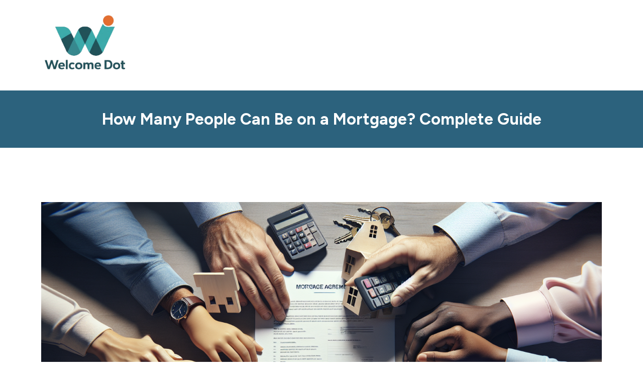

--- FILE ---
content_type: text/html; charset=utf-8
request_url: https://www.google.com/recaptcha/api2/aframe
body_size: 267
content:
<!DOCTYPE HTML><html><head><meta http-equiv="content-type" content="text/html; charset=UTF-8"></head><body><script nonce="6q1npj_zPLPC-nQKQo1c0Q">/** Anti-fraud and anti-abuse applications only. See google.com/recaptcha */ try{var clients={'sodar':'https://pagead2.googlesyndication.com/pagead/sodar?'};window.addEventListener("message",function(a){try{if(a.source===window.parent){var b=JSON.parse(a.data);var c=clients[b['id']];if(c){var d=document.createElement('img');d.src=c+b['params']+'&rc='+(localStorage.getItem("rc::a")?sessionStorage.getItem("rc::b"):"");window.document.body.appendChild(d);sessionStorage.setItem("rc::e",parseInt(sessionStorage.getItem("rc::e")||0)+1);localStorage.setItem("rc::h",'1769890750504');}}}catch(b){}});window.parent.postMessage("_grecaptcha_ready", "*");}catch(b){}</script></body></html>

--- FILE ---
content_type: text/css
request_url: https://welcomedot.com/wp-content/themes/quantic/style.css?ver=1.1
body_size: 5282
content:
/*
Theme Name: Quantic
Theme URI: 
Author: LegacyThemes
Author URI: 
Description: Business WordPress Theme" is a versatile and professional template designed specifically for businesses of all sizes. With its sleek design and customizable features, this theme offers a comprehensive solution for creating a powerful online presence. Whether you're a startup, small business, or established corporation, this theme provides the tools you need to showcase your products and services effectively.
Requires at least: 4.7
Tested up to: 6.5
Requires PHP: 5.6
Version: 1.1
License: GNU General Public License v3
License URI: https://www.gnu.org/licenses/gpl-3.0.html
Text Domain: quantic
Tags: right-sidebar, left-sidebar, custom-menu, featured-images, theme-options, blog, custom-colors, custom-logo, flexible-header, threaded-comments, one-column, full-width-template, sticky-post
*/

/**
====================================================================
  General Classes
====================================================================
*/

*,
*:after,
*::before {
    -webkit-box-sizing: border-box;
    -moz-box-sizing: border-box;
    box-sizing: border-box;
}

html,
body,
div,
span,
applet,
object,
iframe,
h1,
h2,
h3,
h4,
h5,
h6,
p,
blockquote,
pre,
a,
abbr,
acronym,
address,
big,
cite,
code,
del,
dfn,
em,
font,
img,
ins,
kbd,
q,
s,
samp,
small,
strike,
strong,
sub,
sup,
tt,
var,
b,
u,
i,
center,
dl,
dt,
dd,
ol,
ul,
li,
fieldset,
form,
label,
legend,
table,
caption,
tbody,
tfoot,
thead,
tr,
th,
td {
    margin: 0;
    padding: 0;
    border: 0;
    font-size: 100%;
    vertical-align: baseline;
}

html {
    overflow-x: hidden;
}

html,
body {
    color: #000;
    font-family: "Figtree", sans-serif !important;
    font-size: 16px;
    height: 100%;
    margin: 0;
    padding: 0;
    text-rendering: optimizeLegibility;
    text-rendering: geometricPrecision;
    width: 100%;
    -moz-font-smoothing: antialiased;
    -webkit-font-smoothing: antialiased;
    -webkit-font-smoothing: subpixel-antialiased;
}


body {
    line-height: 1.7em;
    overflow-x: clip;
    
}

h1,
h2,
h3,
h4,
h5,
h6,
p,
ul {
    margin: 0;
    padding: 0;
}

h1,
h2,
h3,
h4,
h5,
h6 {
    color: #000;
    clear: both;
    line-height: 1.4;
    margin: 0 0 0.75em;
    padding: 1.5em 0 0;
}

h1 {
    font-size: 32px;
    font-weight: 700;
}

h2 {
    font-size: 30px;
    font-weight: 700;
}

h3 {
    font-size: 24px;
    font-weight: 700;
}

h4 {
    font-size: 22px;
    font-weight: 700;
}

h5 {
    font-size: 18px;
    font-weight: 700;
}

h6 {
    font-size: 14px;
    font-weight: 700;
}

a {
    text-decoration: none;
    display: inline-block;
    transition: 0.5s;
    color: #000;

}

a:hover {
    text-decoration: none;
    transition: 0.5s;
}

img {
    max-width: 100%;
}


ol,
ul {
    list-style: none;
}

li {
    list-style-type: none;
}

input[type="text"],
input[type="email"],
input[type="url"],
input[type="password"] {
    border: 1px solid #d0d0d0;
    color: #a1a1a1;
    height: 50px;
    padding: 0px 10px 0 20px;
    width: 100%;
    font-weight: 400;
}

textarea {
    border: 1px solid #d0d0d0;
    color: #000;
    padding: 10px 10px 0 20px;
    width: 100%;
    font-weight: 400;
}

select {
    width: 100%;
    height: 50px;
    background: none;
    border: 1px solid #ccc;
    border-radius: 0;
}

blockquote {
    background: transparent url(img/bquote.png) no-repeat scroll 0 0;
    border: none;
    padding: 0 0 0 40px;
}

blockquote p {
    margin-top: 30px;
    overflow: hidden;
    margin-bottom: 8px !important;
}

table {
    border-bottom: 1px solid #ededed;
    border-collapse: collapse;
    border-spacing: 0;
    font-size: 14px;
    line-height: 2;
    margin: 0 0 20px;
    width: 100%;
}

td {
    border-top: 1px solid #ededed;
    padding: 6px 10px 6px 0;
}

caption,
td {
    font-weight: normal;
    text-align: left;
}

tr {
    font-weight: 700;
}

ul {
    margin-left: 0;
}

ol {
    list-style: decimal;
}

li>ul,
li>ol {
    margin-left: 20px;
}

address {
    font-style: italic;
}

p {
    margin: 0 0 1.5em;
    padding: 0;
}

dd {
    margin: 0 0 1.5em 20px;
    padding: 0;
}

big {
    font-size: 125%;
}

small {
    font-size: 80%;
}

iframe {
    width: 100%;
}

.clearfix {
    clear: both;
}


/**
====================================================================
  Preloader
====================================================================
*/

.loader-wrapper {
    background: #fff;
    width: 100%;
    height: 100%;
    position: fixed !important;
    top: 0;
    bottom: 0;
    left: 0;
    right: 0;
    z-index: 100000;
}

#pre-loader {
    height: 30px;
    width: 30px;
    position: absolute;
    top: 45%;
    left: 49%;
}

.loader-pulse,
.loader-pulse:before,
.loader-pulse:after {
    border-radius: 50%;
    width: 2.4em;
    height: 2.4em;
    -webkit-animation-fill-mode: both;
    animation-fill-mode: both;
    -webkit-animation: load7 1.8s infinite ease-in-out;
    animation: load7 1.8s infinite ease-in-out;
}

.loader-pulse {
    color: #000000;
    font-size: 7px;
    position: relative;
    text-indent: -9999em;
    -webkit-transform: translateZ(0);
    -ms-transform: translateZ(0);
    transform: translateZ(0);
    -webkit-animation-delay: -0.16s;
    animation-delay: -0.16s;
}

.loader-pulse:before,
.loader-pulse:after {
    content: '';
    position: absolute;
    top: 0;
}

.loader-pulse:before {
    left: -3.5em;
    -webkit-animation-delay: -0.32s;
    animation-delay: -0.32s;
}

.loader-pulse:after {
    left: 3.5em;
}

@-webkit-keyframes load7 {

    0%,
    80%,
    100% {
        box-shadow: 0 2.5em 0 -1.3em;
    }

    40% {
        box-shadow: 0 2.5em 0 0;
    }
}

@keyframes load7 {

    0%,
    80%,
    100% {
        box-shadow: 0 2.5em 0 -1.3em;
    }

    40% {
        box-shadow: 0 2.5em 0 0;
    }
}


/**
====================================================================
  Header
====================================================================
*/

#header-main{
    padding: 10px 0;
}

.calling-box p {
    margin: 0;
    font-size: 14px;
}

.calling-box h5 {
    padding: 0;
    font-size: 20px;
    margin-bottom: 0;
}

.calling-box i {
    color: #2c627d;
    font-size: 35px;
}


/**
====================================================================
  Logo
====================================================================
*/

.logo {
    display: flex;
    flex-direction: column;

}

.site-title {
    margin: 0;
}

.logo h1.site-title {
    font-size: 25px;
    padding: 15px 0 0;
}

.has-logo h1.site-title,
.has-logo p.site-title {
    padding: 0;
}

p.site-title {
    padding: 1.5em 0 0;
}

header.style1 .logo h1.site-title a,
header.style1 .logo p.site-description {
    color: #000;
}

header.style2 .logo h1.site-title a,
header.style2 .logo p.site-description {
    color: #fff;
}

.site-description {
    margin: 0;
    font-size: 14px;
    /* Example font size */
}

.logo img {
    max-width: 170px;
    height: auto;
    margin: 20px 0;
}


/**
====================================================================
  Navigation
====================================================================
*/

header.style1 header {
    border-bottom: 1px solid #dadada;
}

.top-menu .navigation>li {
    display: inline-block;
    padding: 0;
    margin: 0 20px;
}

.top-menu .navigation>li {
    display: inline-block;
    padding: 0;
    text-align: center;
    /*margin: 20px 25px;*/
}

ul.navigation {
    width: 100%;
}

ul.navigation>li {
    margin: 15px;
    padding: 15px;
    margin-top: 40px;
}

ul.navigation>li a {
    font-size: 16px;
    font-weight: 600;
    transform: scale(0.95);
}

header.style1 ul.navigation>li a {
    color: #000;
}

header.style2 ul.navigation>li a {
    color: #fff;
}

.top-menu-wrapper .responsive-mobile {
    display: none;
}

.content-wrap .page-title.style1 {
    background: #2c627d;
}

.page-title p.main-title,
.page-title h1.main-title {
    text-align: center;
    margin: 0;
    color: #fff;
    padding: 35px 0;
}

.page-title.style1 p.main-title,
.page-title.style1 h1.main-title {
    padding: 50px 0;
}

.page-title.style2 p.main-title,
.page-title.style2 h1.main-title {
    padding: 180px 0 100px 0;
}

.page-title p.main-title {
    font-size: 32px;
    font-weight: 700;
}

header.style2 {
    position: absolute;
    top: 0;
    left: 0;
    right: 0;
    z-index: 99;
    border-bottom: none;
}

.caret {
    display: inline-block;
    width: 0;
    height: 0;
    margin-left: 2px;
    vertical-align: middle;
    border-top: 4px dashed;
    border-right: 4px solid transparent;
    border-left: 4px solid transparent;
}

.dropdown-menu {
    padding: 0;
    border-radius: 0
}

.header-upper .top-menu .navigation>li.current-menu-item>a,
.header-upper .top-menu .navigation>li.current>a,
.header-upper .top-menu .navigation>li:focus>a,
.header-upper .top-menu .navigation>li:hover>a {
    color: #e73f43;
    opacity: 1;
    -webkit-transition-duration: .5s;
    transition-duration: .5s
}

.top-menu .navigation>li>ul {
    z-index: 100;
    display: none;
    position: absolute;
    left: 0;
    width: 240px;
    padding: 0;
    border: 0;
    border-radius: 5px;
    -webkit-transition-duration: .5s;
    transition-duration: .5s;
    margin-top: -.5px
}

.top-menu .navigation .dropdown:focus-within>ul,
.top-menu .navigation .dropdown:hover>ul {
    display: block;
    -webkit-transition-duration: .5s;
    transition-duration: .5s
}

.top-menu .navigation>li>ul.from-right {
    left: auto;
    right: 0
}

.top-menu .navigation>li>ul>li {
    position: relative;
    width: 100%;
    border-bottom: 1px solid #ddd
}

.top-menu .navigation>li>ul>li:last-child,
.top-menu .navigation>li>ul>li>ul>li:last-child {
    border-bottom: none
}

.top-menu .navigation>li>ul>li>a {
    position: relative;
    display: block;
    color: #000;
    background: #fff;
    text-align: left;
    padding: 12px 20px !important;
    line-height: 22px;
    font-weight: 500
}

.top-menu .navigation>li>ul>li>a,
.top-menu .navigation>li>ul>li:hover>a {
    transform: none !important;
}

.dropdown-menu>li>a:focus,
.top-menu .navigation>li>ul>li:hover>a,
.top-menu .navigation>li>ul>li>ul>li>a:hover {
    color: #444;
    background-color: #eaeaea
}

.top-menu .navigation>li>ul>li>ul {
    position: absolute;
    left: 100%;
    top: 20px;
    width: 240px;
    z-index: 100;
    display: none;
    color: #000
}

.top-menu .navigation>li>ul>li>a .caret {
    transform: rotate(270deg);
}

.top-menu .navigation>li>ul>li>ul>li {
    position: relative;
    width: 100%;
    border-bottom: 1px solid rgba(255, 255, 255, .1)
}

.top-menu .navigation>li>ul>li>ul>li>a {
    position: relative;
    display: block;
    padding: 12px 20px;
    line-height: 22px;
    font-weight: 500;
    color: #000;
    text-align: left;
    transform: none !important;
}

.top-menu .navigation>li.dropdown:focus-within>ul,
.top-menu .navigation>li.dropdown:hover>ul {
    opacity: 1;
    top: 100%;
    -webkit-transition-duration: .5s;
    transition-duration: .5s;
    border: 1px solid #f3f3f3;
}

.top-menu .navigation li>ul>li.dropdown:focus-within>ul,
.top-menu .navigation li>ul>li.dropdown:hover>ul {
    visibility: visible;
    opacity: 1;
    top: 0;
    -webkit-transition-duration: .5s;
    transition-duration: .5s
}

.top-menu .navigation li.dropdown .dropdown-btn {
    position: absolute;
    right: 10px;
    top: 6px;
    width: 34px;
    height: 30px;
    border: 1px solid #fff;
    text-align: center;
    font-size: 16px;
    line-height: 26px;
    color: #fff;
    cursor: pointer;
    z-index: 5;
    display: none
}

/**
====================================================================
  Banner
====================================================================
*/

.main-banner-inner-box img {
    width: 100%;
    height: 600px;
    object-fit: cover;
    border-radius: 30px;
}

.banner-side-margin {
    margin: 0 0 0 50px;
}

.main-banner-content-box {
    position: absolute;
    top: 50%;
    transform: translateY(-50%);
    left: 13%;
    right: 55%;
    background: #fff;
    padding: 30px;
    border-radius: 20px;
}

.main-banner-content-box h3 {
    padding: 0;
    font-size: 30px;
    margin-bottom: 10px;
    font-weight: bold;
}

.banner-button a {
    background: #2c627d;
    padding: 8px 30px;
    border-radius: 5px;
    color: #fff;
    font-weight: 600;
}

.follow-us {
    width: 700px;
    position: absolute;
    right: -17em;
    top: 50%;
    transform: rotate(90deg);
    z-index: 999;
    text-align: center;
}

.follow-us span {
    font-size: 20px;
    margin-right: 10px;
}

.follow-us i {
    background: #1B1E24;
    padding: 12px;
    border-radius: 30px;
    color: #fff;
    margin-left: 5px;
}

.follow-us i:hover {
    background: #2C627D;
}


/**
====================================================================
  About Us
====================================================================
*/

#about-wrap img{
  border-radius: 20px;
  object-fit: cover;
}

img.about-image1 {
    width: 400px;
    height: 270px;
}

img.about-image2 {
  width: 400px;
  height: 270px;
  border: solid 10px #fff;
}

.about-image {
  position: relative;
}

.inner-about-image {
    position: absolute;
    bottom: -150px;
    right: 100px;
}

.year-number {
    background: #2c627d;
    position: absolute;
    right: 40px;
    border-radius: 10px;
    padding: 15px;
    text-align: center;
    width: 170px;
    top: 20px;
    height: 120px;
    display: flex;
    align-items: center;
    justify-content: center;
    flex-direction: column;
}

.year-number h4, .year-number h5{
    padding: 0;
    margin: 0;
}

.year-number h4{
    font-size: 45px !important;
    color: #fff !important;
    font-weight: bold !important;
}

.year-number h5{
    font-size: 20px !important;
    color: #fff !important;
}

#about-wrap h4 {
    padding: 0;
    font-size: 18px;
    font-weight: 600;
    color: #2c627d;
}

#about-wrap h3 {
    font-size: 35px;
    font-weight: bold;
    padding: 0;
}

#about-wrap i {
  font-size: 30px;
  color: #2c627d;
}

#about-wrap h5 {
    margin-bottom: 0;
    font-size: 16px;
    font-weight: 600;
    padding: 0;
}

.about-icon p {
  margin-bottom: 0;
}

.about-icon {
    margin-bottom: 20px !important;
    border: 1px solid #DBDBDB;
    padding: 10px;
    border-radius: 10px;
}

/**
====================================================================
  Footer
====================================================================
*/

.footer-widgets-wrapper {
    display: flex;
    list-style-type: none;
    text-align: left;
}

.footer-copyright {
    text-align: center;
}

div.footer-widgets-wrapper #media_image-2 {
    max-width: 64%;
}

#footer .footer-widgets .row {
    margin-top: 56px;
}

div.footer-widgets-wrapper p {
    margin-top: 26px;
    font-weight: 300;
    line-height: 23px;
}

.menu-quick-links-container,
.menu-feature-services-container,
.contact-footer {
    margin-top: 16%;
    line-height: 26px;
}

i.fa {
    padding-right: 12px
}

#footer {
    width: 100%;
    background-color: #2c627d;
    color: white;
}

footer h4 {
    margin: 0;
    padding: 0;
}

.footer-widgets-wrapper>ol {
    list-style-type: none;
}

#footer li a {
    color: #fff;
}

footer .copyrights p {
    margin: 15px 0;
}

.copyrights a{
    color: #fff;
}

.footer-copyrights-wrapper {
    margin-top: 30px;
}


/**
====================================================================
  Blog-section
====================================================================
*/

#blog-section #post-wrapper article {
    margin-bottom: 50px;
}

#blog-section #post-wrapper {
    padding: 0 20px;
    padding-left: 25px;
    margin-top: 70px;
}

.blog-post img {
    max-width: 100%;
    height: auto;
}

.blog-content-wrapper {
    background: #f8f8f8;
    padding: 35px;
    padding-left: 30px;
}

#blog-section h2.entry-title {
    position: relative;
    padding-top: 0;
    padding-bottom: 12px;
    border-bottom: 1px solid #6055554a;
    margin-bottom: 0;
}

#blog-section .meta.no-image {
    padding: 10px 0;
    border-bottom: 1px solid #6055554a;
    margin-bottom: 20px;
}

#blog-section .meta.no-image a,
#blog-section .meta.no-image span {
    color: #000;
}

#blog-section .meta span {
    color: #000;
    padding: 2px;
}

#blog-section .meta span a {
    color: #000;
    vertical-align: baseline;
    margin-left: 3px;
}

#blog-section .meta span .blog-post {
    display: flex;
    flex-direction: row;
    flex-wrap: wrap;
    gap: 40px;
    row-gap: 50px;
    margin: 54px 110px 0 0px;
    padding: 5px 0px;
}

.blog-image-wrapper {
    position: relative;
    /* Ensure the container wrapping the image has position: relative; */
}

#blog-section .meta.has-image {
    position: absolute;
    bottom: 7px;
    right: 0;
    width: auto;
    max-width: 80%;
    padding: 20px;
    background: rgb(34 34 34 / 70%);
    color: #fff;
    box-sizing: border-box;
    z-index: 1;
}

#blog-section .meta.has-image .meta-item {
    margin-bottom: 5px;
}

#blog-section .meta.has-image a,
#blog-section .meta.has-image span {
    color: #fff;
}

#blog-section .read-more a {
    background: #2c627d;
    color: #fff;
    font-size: 14px;
    padding: 5px 10px;
    line-height: normal;
    font-weight: bold;
}

.search aside,
.error404 aside,
.archive aside,
.blog aside,
.single aside {
    padding: 10px;
}

/**
====================================================================
  Single-blog-section
====================================================================
*/

.single .entry-title a {
    color: #9e6906;
    font-size: 21px;
    margin: -28px 0 0 0;
}

.single .entry-title {
    margin: 30px 0 10px 0;
    padding: 0;
    font-size: 28px;
}

.single .blog-post img {
    max-width: 100%;
    height: auto;
    margin-top: 38px;
}

.single .blog-post img {
    max-width: 100%;
    height: auto;
}

.single .meta {
    position: relative;
    margin: 30px 0px;
    padding: 10px 0;
    border-bottom: 1px solid #6055554a;
    border-top: 1px solid #6055554a;
}

.single .meta>span {
    padding: 0 10px;
}

.single .meta span a {
    vertical-align: baseline;
    margin-left: 3px;
    text-decoration: underline;
}

.single .blog-content-wrapper {
    background: #f8f8f8;
    padding: 55px;
    margin-top: -70px;
    padding-left: 30px;
}

.single #post-wrapper {
    padding: 50px;
    padding-top: 25px;
    padding: 0, 45px;
}

.single #post-wrapper article a {
    text-decoration: underline;
}

.single .blog-image-wrapper {
    padding-top: 39px;
    padding-bottom: 40px
}

.single .meta span .blog-post {
    display: flex;
    flex-direction: row;
    flex-wrap: wrap;
    gap: 40px;
    row-gap: 50px;
    margin: 54px 110px 0 0px;
    padding: 5px 0px;
}

.single .blog .blog-content-wrapper h2.entry-title {
    margin: 0;
    padding-bottom: 20px;
    padding-top: 2px;
}

.single .post-categories {
    margin: 10px 0;
}

.single ul.post-categories {
    display: inline-block;
}

.single nav.post-navigation {
    margin: 40px 0;
}


/**
====================================================================
  Comments
====================================================================
*/

.single #comments {
    margin: 0 auto;
    padding-top: 80px;
}

.single #comments a {
    text-decoration: underline;
}

.single.single-right-sidebar #comments,
.single.single-left-sidebar #comments {
    width: 90%;
}

#blog-section .col-md-12 {
    margin: 70px 0 0 0;
}

ol.comment-list {
    margin-top: 30px;
    list-style-type: none;
    margin-left: 0;

}

ol.children {
    list-style-type: none;
}

.comment-metadata {
    margin: 10px 0;
    padding: 0px 70px;
    border-radius: 45px;
}

#respond {
    margin-top: 50px;
}

.comment-meta .reply {
    margin: 10px 0;
    float: right;
}

.post-tags {
    margin: 70px 0 10px 0;
}

.post-tags a {
    background: #efefef;
    padding: 5px 15px;
    margin-right: 5px;
    margin-bottom: 10px;
}

.post-tags a:hover {
    background: #000;
    color: #fff;
}

.comment-meta b.fn {
    display: block;
    margin-left: 70px;
    margin-top: -50px;
}

.comment-meta span.says {
    margin-left: 70px;
}

#respond h3#reply-title {
    margin-bottom: 5px;
}

.children .comment {
    padding-left: 50px;
}


/**
====================================================================
  Pagination
====================================================================
*/

.blog .pagination {
    display: block;
    text-align: center;
    margin: 24px 0px;
    border-radius: 13px;
}

.blog .pagination .page-numbers {
    margin: 0px 8px;
}

.blog .pagination .nav-links .current {
    background: #2c627d;
    color: #fff;
    padding: 10px 20px;
}

.nav-previous {
    display: inline-block;
    width: 50%;
    vertical-align: top;
}

.single .nav-previous span>i {
    padding-right: 10px;
}

.single .nav-next i {
    padding-left: 10px;
}

.nav-previous a .post-title {
    padding: 7px 0;
    font-size: 20px;
    font-weight: 500;
    color: #2c627d;
    margin: 0;
}

.nav-next a .post-title {
    padding: 7px 0;
    font-size: 20px;
    font-weight: 500;
    color: #2c627d;
}

.nav-next {
    display: inline-block;
    text-align: right;
    width: 50%;
    vertical-align: top;
}

.nav-links {
    border-top: 1px solid #01010121;
    padding: 12px;
    border-bottom: 1px solid #01010121;
}

.post-title :hover {
    text-decoration: none;
}

.post-navigation .nav-links span.screen-reader-text {
    pointer-events: none;
}


/**
====================================================================
  Search
====================================================================
*/

.search form input[type="submit"],
.search label.search-icon {
    display: none;
}

.search #post-wrapper {
    margin-top: 70px;
}

.search h1.page-search {
    margin: 0;
    padding: 0;
}


/**
====================================================================
  404 page
====================================================================
*/

.error404 form input[type="submit"],
.error404 label.search-icon {
    display: none;
}

.error404 #post-wrapper {
    margin-top: 70px;
}

.error404 h1.page-error {
    margin: 0;
    padding: 0;
    margin-bottom: 20px;
}


/**
====================================================================
  Page
====================================================================
*/

.logo p.site-title {
    font-size: 25px;
    font-weight: 700;
    padding: 15px 0 0;
}

.container .page-content-area {
    margin-top: 70px;
}

.container .page-content-area a {
    text-decoration: underline;
}

.comment-body a, .single-entry-summary a, .textwidget a {
    text-decoration: underline;
}

/**
====================================================================
  Sidebar CSS
====================================================================
*/

aside .widget h2,
aside .widget h3 {
    padding: 0;
}

aside .search-icon i {
    display: none;
}

aside #searchform div>input {
    height: 45px;
    border: none;
    background: #fff;
}

aside form #searchsubmit {
    background: #2c627d !important;
    color: #fff;
    padding: 5px 15px;
}

aside>div {
    margin-top: 50px;
    margin-bottom: 30px;
}


aside ul li {
    padding: 8px 5px;
}


.meta i {
    padding: 5px;
}

aside .widget:last-child {
    border-bottom: none;
}

#sidebar-wrapper {
    background: #F8F8F8;
    margin-top: 70px;
}

aside #searchform div {
    display: flex;
    padding: 12px 0px;
}

aside #searchform div {
    color: #000;
    display: flex;
    padding: 2px;
    border-radius: 5px;
}


/**
====================================================================
  Extra CSS
====================================================================
*/
button,
input[type="submit"] {
    padding: 10px 20px;
    background: #2c627d;
    color: #fff;
    border: none;
}

/**
====================================================================
  Responsive CSS
====================================================================
*/

@media (max-width: 991px) {

    .navbar-expand-md .navbar-collapse,
    .navbar-collapse {
        display: none !important;
        /* Hide the navbar content by default */
    }

    .navbar-toggler {
        display: block !important;
    }

    .offcanvas-header {
        margin-top: 35px;
    }

    .navbar-toggler .navbar-toggler-icon i {
        font-size: 30px;
    }

    .navbar-toggler:focus {
      outline: 2px solid -webkit-focus-ring-color;
    }

    header.style2 .navbar-toggler .navbar-toggler-icon i {
        color: #fff;
    }

    .top-menu-wrapper .responsive-mobile {
        display: block;
    }

    .style2 #header-main.sticky {
        margin-top: 0;
        border-bottom: 1px solid #f5f5f5;
        box-shadow: 0px 2px 4px -2px;
        -webkit-box-shadow: 0px 2px 4px -2px;
        -moz-box-shadow: 0px 2px 4px -2px;
    }

    .topbar-text p {
        margin: 0 10px 4px 0px;
        float: inline-end;
    }

    header.style1 {
        height: auto !important;
    }

    header.style1 ul.navigation>li a,
    header.style2 ul.navigation>li a {
        color: #fff;
    }

    ul.navigation>li {
        margin: 0;
    }


    ul.navigation>li a {
        transform: none;
        font-size: 14px;
    }

    .single .meta span a {
        vertical-align: baseline;
        margin-left: 3px;
    }

    .single .blog-post img {
        max-width: 100%;
        height: auto;
        margin-top: 38px;
    }

    .single #post-wrapper {
        padding: 30px;
    }

    .blog-post {
        max-width: 100%;
    }

    .both-sidebars .container .col-left,
    .both-sidebars .container .col-right {
        float: none;
        width: 100%;
    }

    .both-sidebars .container .col-middle {
        width: 100%;
    }

    .single .title,
    .single .content {
        width: 100%;
        margin: 0 auto;
    }

    .single #comments {
        width: 100%;
        margin: 0 auto;
        padding-top: 0;
    }

    .footer-menu ul>li {
        width: 100%;
    }

    .footer-menu ul>li.dropdown {
        margin-top: 30px;
    }

    .footer-widgets-wrapper {
        display: inline-block;
        list-style-type: none;
    }

    .related-posts.archive article {
        width: auto;
    }

    .archive article {
        width: 100%;
    }

    .caret {
        display: none;
    }

    /* mobile menu */

    .footer-widgets-wrapper .widget-column {
        margin: 70px 0;
    }

    .footer-widgets-wrapper .widget-column:last-child {
        margin-bottom: 0;
    }

    .responsive-mobile ul li ul a {
        background: 0 0
    }

    .responsive-mobile ul li ul li ul li a {
        background: 0 0;
        text-transform: uppercase;
        padding-left: 22px;
        font-size: 13px;
        color: rgba(255, 255, 255, .5)
    }

    .responsive-mobile a.current,
    .responsive-mobile li.current>a {
        color: #c5a47e
    }

    .responsive-mobile ul li {
        position: relative;
        display: block;
        border-bottom: 1px solid rgba(255, 255, 255, .15)
    }

    .responsive-mobile ul .dropdown:focus-within>ul {
        display: block !important
    }

    .responsive-mobile ul>li>ul {
        background-color: #2a2a2a
    }

    .responsive-mobile ul.navigation>li>ul>li,
    .responsive-mobile ul.navigation>li>ul>li ul {
        margin-left: 50px
    }

    .responsive-mobile ul.navigation>li>ul>li:first-child {
        border-top: 1px solid rgba(255, 255, 255, .15)
    }

    .responsive-mobile ul li a {
        background: 0 0;
        color: #fff;
        display: inline-block;
        font-weight: 400;
        text-transform: uppercase;
        padding: 12px 15px;
        position: relative;
        cursor: pointer;
        line-height: 24px;
        font-size: 12px;
        letter-spacing: 1px;
        width: 100%;
        text-align: left
    }

    .responsive-mobile ul.navigation>li>ul>li>a {
        text-transform: uppercase;
        padding-left: 22px;
        font-size: 12px;
        color: rgba(255, 255, 255, .5)
    }

    .responsive-mobile ul.navigation>li>ul>li.dropdown>a {
        padding-left: 22px
    }

    .responsive-mobile ul.navigation>li>ul>li.dropdown {
        width: auto
    }

    .responsive-mobile ul li.dropdown .la {
        border-left: 1px solid rgba(130, 130, 130, .58);
        color: #fff;
        text-align: center;
        -webkit-transition: .3s ease-in-out;
        transition: .3s ease-in-out
    }

    .responsive-mobile .navigation .dropdown-menu {
        position: relative;
        z-index: 1;
        display: none;
        float: none;
        min-width: 100%;
        padding: 5px 0;
        margin: 2px 50px 0 0;
        font-size: 14px;
        text-align: center;
        list-style: none;
        background-color: transparent;
        -webkit-background-clip: padding-box;
        background-clip: padding-box;
        border: none;
        border-radius: 1px;
        -webkit-box-shadow: none;
        box-shadow: none
    }

    #navbar-collapse-2 .navigation li.dropdown .bi {
        display: block;
        border-left: 1px solid rgba(255, 255, 255, .13);
        color: #b3b3b9;
        text-align: center;
        -webkit-transition: .3s ease-in-out;
        transition: .3s ease-in-out
    }

    #navbar-collapse-2 .navigation li.dropdown .bi,
    .responsive-mobile ul li.dropdown .bi {
        position: absolute;
        z-index: 99;
        width: 60px;
        right: 0;
        top: 0;
        line-height: 50px;
        font-size: 18px;
        cursor: pointer;
    }

    .responsive-mobile ul.navigation>li {
        padding: 0;
    }

    .responsive-mobile ul li:last-child,
    .responsive-mobile ul.navigation>li>ul>li:last-child,
    .responsive-mobile .navigation>li>ul>li:last-child,
    .responsive-mobile .navigation>li>ul>li>ul>li:last-child {
        border-bottom: none;
    }

    .offcanvas-animation {
        animation: slide-in 0.3s ease-in-out forwards;
    }

    @keyframes slide-in {
        from {
            transform: translateX(-100%);
        }

        to {
            transform: translateX(0);
        }
    }

}

@media (max-width: 991px) and (min-width: 767px) {
    footer#footer div.col-md-3,
    footer#footer div.col-md-6 {
        width: 46%;
        display: inline-block;
        vertical-align: top;
        margin-right: 15px;
    }

}

--- FILE ---
content_type: application/javascript
request_url: https://welcomedot.com/wp-content/themes/quantic/js/main.js?ver=1.0
body_size: 217
content:
(function ($) {

    $(window).load(function () {
        $("#pre-loader").delay(500).fadeOut();
        $(".loader-wrapper").delay(1000).fadeOut("slow");

    });

    $(document).ready(function () {

        $(".toggle-button").click(function () {
            $(this).parent().toggleClass("menu-collapsed");
        });

        /*--- adding dropdown class to menu -----*/
        $("ul.sub-menu").parent().addClass("dropdown");
        $("ul.sub-menu").addClass("dropdown-menu");
        $("ul#menuid li.dropdown a").addClass("dropdown-toggle");
        $("ul.sub-menu li a").removeClass("dropdown-toggle");
        $('nav li.dropdown > a').append('<span class="caret"></span>');
        $('a.dropdown-toggle').attr('data-toggle', 'dropdown');

        /*-- Mobile menu --*/
        if ($('#navbar-collapse-2').length) {
            $('#navbar-collapse-2 .navigation li.dropdown').append(function () {
                return '<i class="bi bi-caret-down-fill" aria-hd="true"></i>';
            });
            $('#navbar-collapse-2 .navigation li.dropdown .bi').on('click', function () {
                $(this).parent('li').children('ul').slideToggle();
            });
        }

        /*-- navbar toggle */
        var obtn = $('.navbar-toggler');
        obtn.on('click', function () {
            $('.offcanvas-header .btn-close').focus();
        });

        /*-- tooltip --*/
        $('[data-toggle="tooltip"]').tooltip();

        /*-- Button Up --*/
        var btnUp = $('<div/>', { 'class': 'btntoTop' });
        btnUp.appendTo('body');
        $(document).on('click', '.btntoTop', function (e) {
            e.preventDefault();
            $('html, body').animate({
                scrollTop: 0
            }, 700);
        });

        $(window).on('scroll', function () {
            if ($(this).scrollTop() > 200)
                $('.btntoTop').addClass('active');
            else
                $('.btntoTop').removeClass('active');
        });


        /*-- Reload page when width is between 320 and 768px and only from desktop */
        var isMobile = /Android|webOS|iPhone|iPad|iPod|BlackBerry/i.test(navigator.userAgent) ? true : false;
        $(window).on('resize', function () {
            var win = $(this); //this = window
            if (win.width() > 320 && win.width() < 991 && isMobile == false && !$("body").hasClass("elementor-editor-active")) {
                location.reload();
            }
        });
    });

})(this.jQuery);